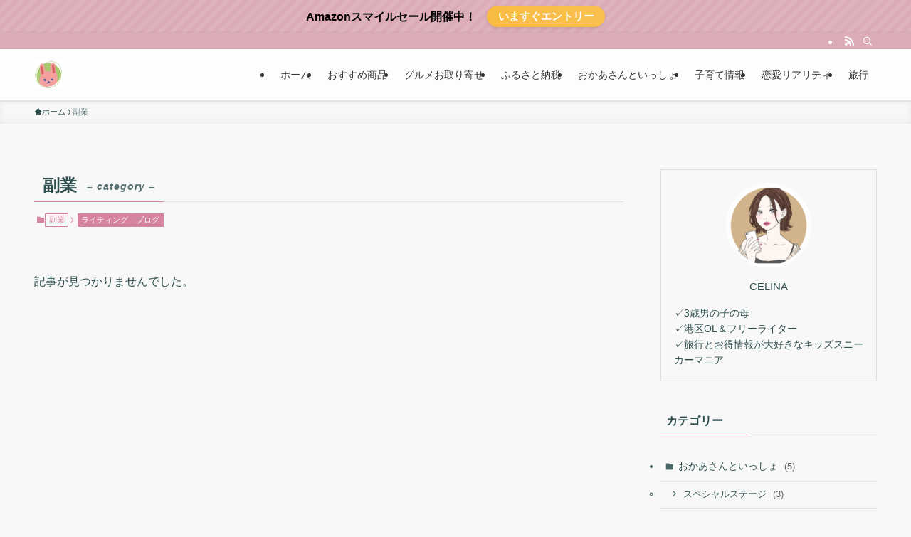

--- FILE ---
content_type: text/html; charset=utf-8
request_url: https://www.google.com/recaptcha/api2/aframe
body_size: 270
content:
<!DOCTYPE HTML><html><head><meta http-equiv="content-type" content="text/html; charset=UTF-8"></head><body><script nonce="JzBO_y4Wx7wd7EIqQTS5fw">/** Anti-fraud and anti-abuse applications only. See google.com/recaptcha */ try{var clients={'sodar':'https://pagead2.googlesyndication.com/pagead/sodar?'};window.addEventListener("message",function(a){try{if(a.source===window.parent){var b=JSON.parse(a.data);var c=clients[b['id']];if(c){var d=document.createElement('img');d.src=c+b['params']+'&rc='+(localStorage.getItem("rc::a")?sessionStorage.getItem("rc::b"):"");window.document.body.appendChild(d);sessionStorage.setItem("rc::e",parseInt(sessionStorage.getItem("rc::e")||0)+1);localStorage.setItem("rc::h",'1769909380285');}}}catch(b){}});window.parent.postMessage("_grecaptcha_ready", "*");}catch(b){}</script></body></html>

--- FILE ---
content_type: text/css; charset=utf-8
request_url: https://fonts.bunny.net/css?family=Fredoka+One:400,700,400italic,700italic|Fresca:400,700,400italic,700italic&subset=latin
body_size: 191
content:
/* latin */
@font-face {
  font-family: 'Fredoka One';
  font-style: normal;
  font-weight: 400;
  src: url(https://fonts.bunny.net/fredoka-one/files/fredoka-one-latin-400-normal.woff2) format('woff2'), url(https://fonts.bunny.net/fredoka-one/files/fredoka-one-latin-400-normal.woff) format('woff'); 
  unicode-range: U+0000-00FF,U+0131,U+0152-0153,U+02BB-02BC,U+02C6,U+02DA,U+02DC,U+2000-206F,U+2074,U+20AC,U+2122,U+2191,U+2193,U+2212,U+2215,U+FEFF,U+FFFD;
}

/* latin */
@font-face {
  font-family: 'Fresca';
  font-style: normal;
  font-weight: 400;
  src: url(https://fonts.bunny.net/fresca/files/fresca-latin-400-normal.woff2) format('woff2'), url(https://fonts.bunny.net/fresca/files/fresca-latin-400-normal.woff) format('woff'); 
  unicode-range: U+0000-00FF,U+0131,U+0152-0153,U+02BB-02BC,U+02C6,U+02DA,U+02DC,U+0304,U+0308,U+0329,U+2000-206F,U+20AC,U+2122,U+2191,U+2193,U+2212,U+2215,U+FEFF,U+FFFD;
}

/* latin-ext */
@font-face {
  font-family: 'Fresca';
  font-style: normal;
  font-weight: 400;
  src: url(https://fonts.bunny.net/fresca/files/fresca-latin-ext-400-normal.woff2) format('woff2'), url(https://fonts.bunny.net/fresca/files/fresca-latin-ext-400-normal.woff) format('woff'); 
  unicode-range: U+0100-02BA,U+02BD-02C5,U+02C7-02CC,U+02CE-02D7,U+02DD-02FF,U+0304,U+0308,U+0329,U+1D00-1DBF,U+1E00-1E9F,U+1EF2-1EFF,U+2020,U+20A0-20AB,U+20AD-20C0,U+2113,U+2C60-2C7F,U+A720-A7FF;
}



--- FILE ---
content_type: application/javascript; charset=utf-8;
request_url: https://dalc.valuecommerce.com/app3?p=890277240&_s=https%3A%2F%2Fwww.celinasdiary.com%2Fcategory%2F%25E5%2589%25AF%25E6%25A5%25AD%2F&vf=iVBORw0KGgoAAAANSUhEUgAAAAMAAAADCAYAAABWKLW%2FAAAAMElEQVQYV2NkFGP4n5GxhkGyKYaB0Wg18%2F9bL20Y%2Fn07xMCYy9X1f%2BY5BoZVGmUMABS%2FDtABv0ioAAAAAElFTkSuQmCC
body_size: 6855
content:
vc_linkswitch_callback({"t":"697eac83","r":"aX6sgwAFnLkDDJQ_CooAHwqKC5a2Xw","ub":"aX6sggAIMqsDDJQ%2FCooBbQqKBtiKsA%3D%3D","vcid":"SeubM7LC9-sYr015XYe2DHBS_cXWT1UTVR_AmleUrl-crvtMeOvZQdXP-2LgCrXaqZgh9JFK53aLPrA4ZlSvrQ","vcpub":"0.367801","jal.co.jp/intltour":{"a":"2910359","m":"2403993","g":"ab039ea58c"},"world.co.jp":{"a":"2376247","m":"2209887","g":"1993f266149","sp":"utm_source%3Dvc%26utm_medium%3Daffiliate%26utm_campaign%3Dwos%26_adp_c%3Dwa%26_adp_e%3Dc%26_adp_u%3Dp%26_adp_p_md%3D2072%26_adp_p_cp%3D24546%26_adp_p_agr%3D8012471%26_adp_p_ad%3D3494116"},"bit.ly":{"a":"2773224","m":"3267352","g":"bfecaf6ad8","sp":"utm_source%3Dvc%26utm_medium%3Daffiliate%26utm_campaign%3Dproduct_detail"},"mini-shopping.yahoo.co.jp":{"a":"2821580","m":"2201292","g":"8cb331948c"},"jal.co.jp/jp/ja/domtour":{"a":"2425691","m":"2404028","g":"b68f31ad8c"},"hotels.com":{"a":"2518280","m":"2506163","g":"3c9aeec7b5","sp":"rffrid%3Daff.hcom.JP.014.000.VCSphone"},"www.asoview.com":{"a":"2698489","m":"3147096","g":"d080fa908c"},"shopping.yahoo.co.jp":{"a":"2821580","m":"2201292","g":"8cb331948c"},"brand.asoview.com":{"a":"2698489","m":"3147096","g":"d080fa908c"},"rurubu.travel":{"a":"2550407","m":"2366735","g":"3d485683c3","sp":"utm_source%3Dvaluecommerce%26utm_medium%3Daffiliate"},"www.jtb.co.jp/kokunai_htl":{"a":"2549714","m":"2161637","g":"92757512bb","sp":"utm_source%3Dvcdom%26utm_medium%3Daffiliate"},"approach.yahoo.co.jp":{"a":"2821580","m":"2201292","g":"8cb331948c"},"global-root-g3.chain-demos.digicert.com":{"a":"2918660","m":"2017725","g":"34a0aaca8c"},"dev.r-rlx.jp":{"a":"2887516","m":"3274083","g":"f9b4ae888c"},"tabelog.com":{"a":"2797472","m":"3366797","g":"e7a28fee8c"},"btimes.jp":{"a":"2827083","m":"3316417","g":"e354272c8c"},"domtoursearch.jal.co.jp":{"a":"2425691","m":"2404028","g":"b68f31ad8c"},"yado.knt.co.jp":{"a":"2918660","m":"2017725","g":"34a0aaca8c"},"www-dev.knt.co.jp":{"a":"2918660","m":"2017725","g":"34a0aaca8c"},"external-test-pc.staging.furunavi.com":{"a":"2773224","m":"3267352","g":"bfecaf6ad8","sp":"utm_source%3Dvc%26utm_medium%3Daffiliate%26utm_campaign%3Dproduct_detail"},"www.jtb.co.jp/kokunai_hotel":{"a":"2549714","m":"2161637","g":"92757512bb","sp":"utm_source%3Dvcdom%26utm_medium%3Daffiliate"},"irisplaza.co.jp":{"a":"2429038","m":"2629468","g":"d072a6498c"},"jal.co.jp/domtour":{"a":"2425691","m":"2404028","g":"b68f31ad8c"},"master.qa.notyru.com":{"a":"2550407","m":"2366735","g":"3d485683c3","sp":"utm_source%3Dvaluecommerce%26utm_medium%3Daffiliate"},"jal.co.jp/jp/ja/tour":{"a":"2425691","m":"2404028","g":"b68f31ad8c"},"jalan.net":{"a":"2513343","m":"2130725","g":"a14d3b1f8c"},"www.jtb.co.jp/lookjtb":{"a":"2915989","m":"2214108","g":"6c9262f48c"},"app-external-test-pc.staging.furunavi.com":{"a":"2773224","m":"3267352","g":"bfecaf6ad8","sp":"utm_source%3Dvc%26utm_medium%3Daffiliate%26utm_campaign%3Dproduct_detail"},"intltoursearch.jal.co.jp":{"a":"2910359","m":"2403993","g":"ab039ea58c"},"www.jtrip.co.jp":{"a":"2893108","m":"2409616","g":"3e77fa848c"},"st-plus.rurubu.travel":{"a":"2550407","m":"2366735","g":"3d485683c3","sp":"utm_source%3Dvaluecommerce%26utm_medium%3Daffiliate"},"app.furunavi.jp":{"a":"2773224","m":"3267352","g":"bfecaf6ad8","sp":"utm_source%3Dvc%26utm_medium%3Daffiliate%26utm_campaign%3Dproduct_detail"},"jtb.co.jp":{"a":"2549714","m":"2161637","g":"92757512bb","sp":"utm_source%3Dvcdom%26utm_medium%3Daffiliate"},"www.knt.co.jp":{"a":"2918660","m":"2017725","g":"34a0aaca8c"},"l":5,"paypaymall.yahoo.co.jp":{"a":"2821580","m":"2201292","g":"8cb331948c"},"p":890277240,"jtrip.co.jp":{"a":"2893108","m":"2409616","g":"3e77fa848c"},"jal.co.jp/jp/ja/intltour":{"a":"2910359","m":"2403993","g":"ab039ea58c"},"s":3688207,"www.rurubu.travel":{"a":"2550407","m":"2366735","g":"3d485683c3","sp":"utm_source%3Dvaluecommerce%26utm_medium%3Daffiliate"},"fcf.furunavi.jp":{"a":"2773224","m":"3267352","g":"bfecaf6ad8","sp":"utm_source%3Dvc%26utm_medium%3Daffiliate%26utm_campaign%3Dproduct_detail"},"shop.benesse.ne.jp":{"a":"2918019","m":"3749608","g":"0bbdb0ab8c"},"dom.jtb.co.jp":{"a":"2549714","m":"2161637","g":"92757512bb","sp":"utm_source%3Dvcdom%26utm_medium%3Daffiliate"},"furunavi.jp":{"a":"2773224","m":"3267352","g":"bfecaf6ad8","sp":"utm_source%3Dvc%26utm_medium%3Daffiliate%26utm_campaign%3Dproduct_detail"},"tour.rurubu.travel":{"a":"2550407","m":"2366735","g":"3d485683c3","sp":"utm_source%3Dvaluecommerce%26utm_medium%3Daffiliate"},"shopping.geocities.jp":{"a":"2821580","m":"2201292","g":"8cb331948c"},"beauty.rakuten.co.jp":{"a":"2762004","m":"3300516","g":"20edbc2f8c"},"www.expedia.co.jp":{"a":"2438503","m":"2382533","g":"412c46f9d0","sp":"eapid%3D0-28%26affcid%3Djp.network.valuecommerce.general_mylink."},"www.jtb.co.jp/kokunai":{"a":"2549714","m":"2161637","g":"92757512bb","sp":"utm_source%3Dvcdom%26utm_medium%3Daffiliate"},"seijoishii.com":{"a":"2483264","m":"2776692","g":"b3e141498c"},"rlx.jp":{"a":"2887516","m":"3274083","g":"f9b4ae888c"},"www.jtbonline.jp":{"a":"2549714","m":"2161637","g":"92757512bb","sp":"utm_source%3Dvcdom%26utm_medium%3Daffiliate"},"www.ikyu.com":{"a":"2675907","m":"221","g":"e11aa90b88"},"welove.expedia.co.jp":{"a":"2438503","m":"2382533","g":"412c46f9d0","sp":"eapid%3D0-28%26affcid%3Djp.network.valuecommerce.general_mylink."},"sp.jal.co.jp/tour":{"a":"2425691","m":"2404028","g":"b68f31ad8c"},"www.netmile.co.jp":{"a":"2438503","m":"2382533","g":"412c46f9d0","sp":"eapid%3D0-28%26affcid%3Djp.network.valuecommerce.general_mylink."},"www.jtb.co.jp/kaigai":{"a":"2915989","m":"2214108","g":"6c9262f48c"},"www.seijoishii.com":{"a":"2483264","m":"2776692","g":"b3e141498c"},"biz.travel.yahoo.co.jp":{"a":"2761515","m":"2244419","g":"26f570898c"},"jal.co.jp/tour":{"a":"2425691","m":"2404028","g":"b68f31ad8c"},"www.jtb.co.jp":{"a":"2549714","m":"2161637","g":"92757512bb","sp":"utm_source%3Dvcdom%26utm_medium%3Daffiliate"},"sp.jal.co.jp/intltour":{"a":"2910359","m":"2403993","g":"ab039ea58c"},"meito.knt.co.jp":{"a":"2918660","m":"2017725","g":"34a0aaca8c"},"travel.yahoo.co.jp":{"a":"2761515","m":"2244419","g":"26f570898c"},"global-root-g2.chain-demos.digicert.com":{"a":"2918660","m":"2017725","g":"34a0aaca8c"},"paypaystep.yahoo.co.jp":{"a":"2821580","m":"2201292","g":"8cb331948c"},"service.expedia.co.jp":{"a":"2438503","m":"2382533","g":"412c46f9d0","sp":"eapid%3D0-28%26affcid%3Djp.network.valuecommerce.general_mylink."},"st-www.rurubu.travel":{"a":"2550407","m":"2366735","g":"3d485683c3","sp":"utm_source%3Dvaluecommerce%26utm_medium%3Daffiliate"},"tour.jtrip.co.jp":{"a":"2893108","m":"2409616","g":"3e77fa848c"},"sp.jal.co.jp/domtour":{"a":"2425691","m":"2404028","g":"b68f31ad8c"},"www.jalan.net/activity":{"a":"2720182","m":"3222781","g":"d379fbcd8c"},"r.advg.jp":{"a":"2550407","m":"2366735","g":"3d485683c3","sp":"utm_source%3Dvaluecommerce%26utm_medium%3Daffiliate"}})